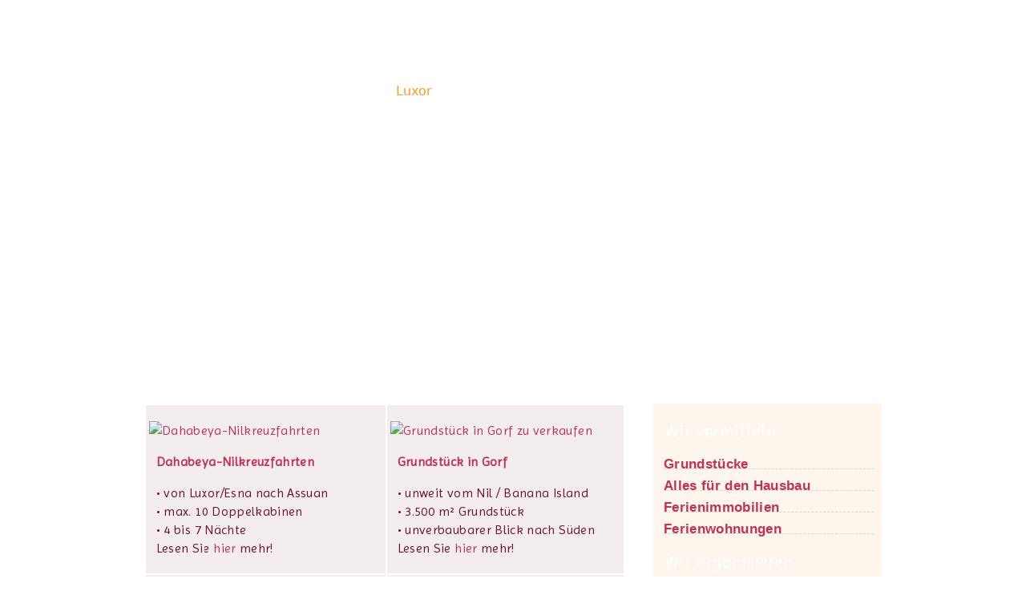

--- FILE ---
content_type: text/html
request_url: https://www.leben-in-luxor.de/luxor_freizeit_voegel_bachstelze.html
body_size: 9962
content:
<!DOCTYPE html PUBLIC "-//W3C//DTD XHTML 1.0 Transitional//EN" "https://www.w3.org/TR/xhtml1/DTD/xhtml1-transitional.dtd">
<html xmlns="https://www.w3.org/1999/xhtml">
<head>

<title>Leben in Luxor &#128526 Vogelbeobachtung - Die Bachstelze • Motacilla alba • White Wagtail </title>
<meta http-equiv="Content-Type" content="text/html; charset=utf-8" />

<meta name="Description" content="Leben in Luxor &#128526 Birdwatching: Beobachten Sie Vögel in Luxor, z.B. die Bachstelze" />

<meta name="Keywords" content="Luxor Westbank Ägypten, Westbank von Luxor, Leben in Luxor Ägypten, Charga, Abu Simbel, Elkab, El-Kab, Esna, Abydos, Dendera-Nilkreuzfahrten, Minya-Nilkreuzfahrten, W&uuml;sten-Retreats, Dahabeya-Nilkreuzfahrten, Nassersee-Kreuzfahrten, Vogelbeobachtung, Birdwatching, Bachstelze, Motacilla alba, White Wagtail, Grundst&uuml;cke, Ferienwohnungen, Ferienh&auml;user, Ferienimmobilien, Ausfl&uuml;ge, Webdesign Tasmim Luxor, Philae, W&auml;hrungsrechner, Wetter" />
	
<link rel="preconnect" href="https://fonts.googleapis.com" />
<link rel="preconnect" href="https://fonts.gstatic.com" crossorigin />
<link href="https://fonts.googleapis.com/css2?family=Caladea:ital,wght@0,400;0,700;1,400;1,700&family=Dosis:wght@200..800&family=Imprima&family=Overlock+SC&family=Overlock:ital,wght@0,400;0,700;0,900;1,400;1,700;1,900&family=Thasadith:ital,wght@0,400;0,700;1,400;1,700&family=Urbanist:ital,wght@0,100..900;1,100..900&display=swap" rel="stylesheet" />

<link href="style-lil-alt.css" rel="stylesheet" type="text/css" />
<meta name="allow-search" content="yes" />
<meta name="searchtitle" content="Leben-in-Luxor.de - Willkommen in Ihrem neuen Leben in Luxor" />
<meta name="title" content="Leben-in-Luxor.de" />
<meta name="language" content="de, ch, at" />
<meta name="author" content="Leben-in-Luxor.de" />
<meta name="publisher" content="Leben-in-Luxor.de" />
<meta name="copyright" content="Leben-in-Luxor.de" />
<meta name="revisit-after" content="after 7 days" />
<meta name="creation_date" content="2009-03-09" />
<meta http-equiv="Publication-date" content="March 2009" />
<meta name="page-topic" content="Bauen, Wohnen, Vermittlung von Grundstücken, Häusern, Immobilien, Ferienhäusern und Ferienwohnungen in Luxor, Ägypten" />
<meta name="page-type" content="Dienstleistung, Produktinfo" />
<meta name="audience" content="alle" />
<meta name="robots" content="index,follow,noodp" />
<meta name="generator" content="https://www.Leben-in-Luxor.de" />
<meta name="pragma" content="no-cache" />
<meta http-equiv="cache-control" content="" />
<meta http-equiv="Content-Script-Type" content="text/javascript" />
<meta http-equiv="Content-Style-Type" content="text/css" />
<link rel="icon" type="image/ico" href="https://www.leben-in-luxor.de/favicon.ico" />
<link rel="apple-touch-icon" sizes="57x57" href="/apple-icon-57x57.png" />
<link rel="apple-touch-icon" sizes="60x60" href="/apple-icon-60x60.png" />
<link rel="apple-touch-icon" sizes="72x72" href="/apple-icon-72x72.png" />
<link rel="apple-touch-icon" sizes="76x76" href="/apple-icon-76x76.png" />
<link rel="apple-touch-icon" sizes="114x114" href="/apple-icon-114x114.png" />
<link rel="apple-touch-icon" sizes="120x120" href="/apple-icon-120x120.png" />
<link rel="apple-touch-icon" sizes="144x144" href="/apple-icon-144x144.png" />
<link rel="apple-touch-icon" sizes="152x152" href="/apple-icon-152x152.png" />
<link rel="apple-touch-icon" sizes="180x180" href="/apple-icon-180x180.png" />
<link rel="icon" type="image/png" sizes="192x192"  href="/android-icon-192x192.png" />
<link rel="icon" type="image/png" sizes="32x32" href="/favicon-32x32.png" />
<link rel="icon" type="image/png" sizes="96x96" href="/favicon-96x96.png" />
<link rel="icon" type="image/png" sizes="16x16" href="/favicon-16x16.png" />
<link rel="manifest" href="/manifest.json" />
<meta name="msapplication-TileColor" content="#ffffff" />
<meta name="msapplication-TileImage" content="/ms-icon-144x144.png" />
<meta name="theme-color" content="#ffffff" />
<link rel="stylesheet" type="text/css" href="cookie.css" />
<script id="mcjs">!function(c,h,i,m,p){m=c.createElement(h),p=c.getElementsByTagName(h)[0],m.async=1,m.src=i,p.parentNode.insertBefore(m,p)}(document,"script","https://chimpstatic.com/mcjs-connected/js/users/067d6936fe5186015303cd766/9e8ad83c5c342d133a1beb648.js");</script>
</head>

<body>
<!-- start header -->
<div id="header">
	<div id="logo">
		<h1><a href="https://www.leben-in-luxor.de" title="Leben in Luxor">Leben in Luxor</a></h1>
		<a name="oben" id="oben"></a>
  </div>
	<div id="menu">
		<ul>
			<li><a href="index.html" title="Home">Home</a></li>
			<li class="current_page_item"><a href="luxor_westbank.html" title="Luxor">Luxor</a></li>
			<li><a href="service_luxor.html" title="Angebot">Angebot</a></li>
			<li><a href="luxor_immobilien.html" title="Immobilien">Immobilien</a></li>
			<li><a href="luxor_ausfluege.html" title="Ausflüge">Ausflüge</a></li>
			<li><a href="shop.html" title="Shop">Shop</a></li>
			<li><a href="Luxor_news_2026.html" title="News">News</a></li>
			<li><a href="kundenstimmen_luxor.html" title="Kundenstimmen">Kundenstimmen</a></li>
			<li><a href="ueber_uns_luxor.html" title="Über uns">Über uns</a></li>
			<li><a href="kontakt_luxor.html" title="Kontakt">Kontakt</a></li>
		</ul>
  </div>
</div>
<!-- end header -->
<div id="headerbg">&nbsp;</div>
<!-- start page -->
<div id="page">
<!-- start content -->
<div id="content"><!-- start latest-post -->
<div id="latest-post" class="post">
<div class="entry">
<table width="600" border="0" cellpadding="4">
<tbody>
<tr>
<td width="295" bgcolor="#F3EDEF"><p><a href="luxor_ausfluege_dahabeya.html"><img src="images/allgemein/ticker-dahabeya.jpg" alt="Dahabeya-Nilkreuzfahrten" width="290" height="193" title="Dahabeya-Nilkreuzfahrten"/></a></p>
<p>&nbsp;&nbsp;<a href="luxor_ausfluege_dahabeya.html"><strong>Dahabeya-Nilkreuzfahrten</strong></a></p>
<p>&nbsp;&nbsp;&#8226; von Luxor/Esna nach Assuan<br />
&nbsp;&nbsp;&#8226; max. 10 Doppelkabinen<br />
&nbsp;&nbsp;&#8226; 4 bis 7 N&auml;chte<br />
&nbsp;&nbsp;Lesen Sie <a href="luxor_ausfluege_dahabeya.html">hier</a> mehr!<br />
</p></td>
<td width="290" bgcolor="#F3EDEF"><p><a href="objekte_baugrund_luxor_gorf_2501.html"><img src="images/allgemein/ticker-land2.jpg" alt="Grundstück in Gorf zu verkaufen" width="290" height="193" title="Grundstück in Gorf zu verkaufen"/></a></p>
<p>&nbsp;&nbsp;<a href="objekte_baugrund_luxor_gorf_2501.html"><strong>Grundstück in Gorf </strong></a></p>
<p>&nbsp;&nbsp;&#8226; unweit vom Nil / Banana Island <br />
&nbsp;&nbsp;&#8226; 3.500 m&sup2; Grundst&uuml;ck<br />
&nbsp;&nbsp;&#8226; unverbaubarer Blick nach Süden<br />
&nbsp;&nbsp;Lesen Sie <a href="objekte_baugrund_luxor_gorf_2501.html">hier</a> mehr!</p></td>
</tr>
<tr>
<td bgcolor="#F3EDEF"><p><a href="objekte_ferienimmobilien_nejlika_luxor.html"><img src="images/allgemein/ticker-nejlika2.jpg" alt="Villa Nejlika zu verkaufen" width="290" height="193" title="Villa Nejlika zu verkaufen"/></a></p>
<p>&nbsp;&nbsp;<a href="objekte_ferienimmobilien_nejlika_luxor.html"><strong>Villa Nejlika zu verkaufen</strong></a></p>
<p>&nbsp;&nbsp;&#8226; ruhige Lage in Nilnähe<br />
&nbsp;&nbsp;&#8226; 3 möblierte Wohnungen +<br />
&nbsp;&nbsp;&#8226; Praxis/Büro im EG, eigener Eingang<br />
&nbsp;&nbsp;Lesen Sie <a href="objekte_ferienimmobilien_nejlika_luxor.html">hier</a> mehr!</p></td>
<td bgcolor="#F3EDEF"><p><a href="luxor_ausfluege_nassersee.html"><img src="images/allgemein/ticker-nassersee.jpg" alt="Nassersee-Kreuzfahrten" width="290" height="193" title="Nassersee-Kreuzfahrten"/></a></p>
<p>&nbsp;&nbsp;<a href="luxor_ausfluege_nassersee.html"><strong>Nassersee-Kreuzfahrten</strong></a></p>
<p>&nbsp;&nbsp;&#8226; ab Assuan oder Abu Simbel<br />
&nbsp;&nbsp;&#8226; 4 bzw. 3 N&auml;chte<br />
&nbsp;&nbsp;&#8226; Safariboot mit nur 6 Kabinen<br />
&nbsp;&nbsp;Lesen Sie <a href="luxor_ausfluege_nassersee.html">hier</a> mehr!<br />
</p></td>
</tr>
<tr>
<td colspan="2" bgcolor="#F3EDEF" align="center"><h4><a href="luxor_news_2025_08.html#news250801">Kleine Dahabeya zu verkaufen! Lesen Sie hier mehr...</a></h4></td>
</tr>
</tbody>
</table>
			<p>&nbsp;</p>
			<h2>Leben in Luxor - V&ouml;gel beobachten in Luxor: Die Bachstelze </h2>
<h4> von <a href="luxor_essays_autoren.html#ali">Claudia Ali</a>, 21.11.11</h4>
<p>Entlang des <a href="luxor_lexikon_modern.html#nil">Nils</a> leben und nisten <strong>viele Vogelarten</strong>, die Sie in  Mitteleuropa nie oder kaum zu Gesicht bekommen - nutzen Sie in <a href="luxor_lexikon_modern.html">Luxor</a> die Gelegenheit, sie  zu beobachten und zu fotografieren, an Land oder von einem Boot aus!</p>
<blockquote>
<p>Gerne organisieren wir f&uuml;r Sie w&auml;hrend der geeigneten Monate eine <a href="luxor_ausfluege_birdwatching.html">Birdwatching-Bootsfahrt</a>, auf der Sie viele der auf unseren Vogelseiten vorgestellten V&ouml;gel antreffen k&ouml;nnen. <a href="kontakt_luxor.html">Schreiben Sie uns!</a></p>
</blockquote>
<p><img src="images/allgemein/linie_beige.jpg" alt="" width="500" height="1" /><br />
<br />
</p>
<h3>Bachstelze &#8226; Motacilla alba &#8226; White Wagtail </h3>
<p><strong>Klasse: </strong>V&ouml;gel<br />
<strong>Ordnung:</strong> <a href="luxor_freizeit_voegel.html#sperling">Sperlingsv&ouml;gel</a> (Passeriformes)<br />
<strong>Familie:</strong> Stelzen und Pieper 
      (Motacillidae)<br />
<strong>Gattung:</strong> Stelzen (Motacilla) <br />
<strong>Art:</strong> Bachstelze (Motacilla alba) <br />
<strong>&Auml;gyptische Unterart:</strong> Motacilla alba alba </p>
<p>Die <strong>Bachstelze</strong> geh&ouml;rt zu den <strong>Sperlingsv&ouml;geln - </strong> eine Ordnung, die mit ungef&auml;hr 5.700 Arten die gr&ouml;&szlig;te ist und eher kleine Arten umfasst. Zur Familie der Stelzen und Pieper z&auml;hlen zwei Gattungen. Die <strong>Stelzen</strong> sind schlanke V&ouml;gel mit einer  kr&auml;ftigen Zeichnung,  einem schlanken Schnabel, langen Beinen und einem langen Schwanz. </p>
<p><img src="images/tiere_voegel/bachstelze/bachstelze2.jpg" alt="Vögel in Luxor: Bachstelze" title="Vögel in Luxor: Bachstelze" width="500" height="305" /><br />
<span class="italic">Birdwatching in Luxor: Die Bachstelze, © Leben in Luxor</span></p>
<p>Die Bachstelze ist <strong>nur im Winter</strong> zu Gast in <a href="luxor_lexikon_modern.html">Luxor</a>. Der zierliche, langbeinige Vogel ist leicht an seinem kontrastreichen <strong>schwarz-wei&szlig;-grauen Gefieder</strong>, seinem st&auml;ndig wippenden, gl&auml;nzend schwarzen Schwanz und seinem trippelnden Gang zu erkennen. Sein Name legt zwar nahe, dass er in der N&auml;he von Wasser zu finden ist, aber die Bilder wurden in <a href="luxor_kultur_arbeiterdorf_deirelmedina.html">Deir el-Medina</a> aufgenommen, weit entfernt von jedem Gew&auml;sser. Die Bachstelze mag jedenfalls offene, flache Landschaften. Dort sucht sie ihre <strong>Nahrung</strong>, die aus  kleinen Spinnentieren,  Weberknechten, M&uuml;cken,    Fliegen und Ameisen besteht. </p>
<p><img src="images/tiere_voegel/bachstelze/bachstelze.jpg" alt="Vögel in Luxor: Bachstelze" title="Vögel in Luxor: Bachstelze" width="500" height="301" /><br />
<span class="italic">Birdwatching in Luxor: Die Bachstelze, © Leben in Luxor</span></p>
<p><img src="images/tiere_voegel/bachstelze/bachstelze_ost.jpg" alt="Vögel in Luxor: Bachstelze" title="Vögel in Luxor: Bachstelze" width="500" height="374" /><br />
<span class="italic">Birdwatching in Luxor: Die Bachstelze, © Leben in Luxor</span></p>
<p>Schnabel,  Beine und F&uuml;&szlig;e  sind grau. Die  Bachstelze hat eine Lebenserwartung von etwa <strong>8 bis 9 Jahren</strong>, wiegt um die <strong>25 Gramm</strong> und wird <strong>7 bis 10 cm</strong> lang plus  9 cm Schwanzl&auml;nge. Das <strong>Weibchen</strong> bleibt etwas kleiner als das M&auml;nnchen. Es sucht sich seinen Partner jeweils f&uuml;r eine Saison. Zur Brutzeit errichtet es  alleine das Nest in Felsnischen und &auml;hnlich gesch&uuml;tzten Stellen oder  &uuml;bernimmt ein geeignetes Nest aus dem Vorjahr. Die Nacht verbringen Bachstelzen in  gr&ouml;&szlig;eren Schlafgemeinschaften.</p>
<p><img src="images/tiere_voegel/bachstelze/bachstelze_ost2.jpg" alt="Vögel in Luxor: Bachstelze" title="Vögel in Luxor: Bachstelze" width="500" height="364" /><br />
<span class="italic">Birdwatching in Luxor: Die Bachstelze, © Leben in Luxor</span></p>
<p><img src="images/tiere_voegel/bachstelze/bachstelze3.jpg" alt="Vögel in Luxor: Bachstelze" title="Vögel in Luxor: Bachstelze" width="500" height="363" /><br />
<span class="italic">Birdwatching in Luxor: Die Bachstelze, © Leben in Luxor</span></p>
<p><img src="images/tiere_voegel/bachstelze/bachstelze4.jpg" alt="Vögel in Luxor: Bachstelze" title="Vögel in Luxor: Bachstelze" width="500" height="365" /><br />
<span class="italic">Birdwatching in Luxor: Die Bachstelze, © Leben in Luxor</span></p>
<blockquote>
<p align="center"><a href="kontakt_luxor.html">Buchen Sie jetzt</a> Ihren nächsten Luxor-Urlaub mit einer <a href="luxor_ausfluege_birdwatching.html">Birdwatching-Bootsfahrt!</a></p>
</blockquote>
			<h5><img src="images/allgemein/pfeil_rot.gif" alt="" width="7" height="10" /> <a href="luxor_freizeit_voegel.html">Zum Verzeichnis aller beschriebenen Vögel ...</a></h5>
<div align="center"> <a href="#oben"><img src="images/allgemein/pfeil_rot_top.gif" alt="To the top of the page" title="To the top of the page" width="33" height="17" /></a></div>
	  </div>
    </div>
    <!-- end latest-post -->
		<!-- start recent-posts -->
<div id="recent-posts">
<div class="post">
<h2 class="button"><a href="luxor_immobilien.html">Wir vermitteln</a></h2>
<ul>
<li><strong><a href="objekte_baugrund_luxor.html" title="Luxor Westbank - Wir vermitteln Grundstücke">Grundst&uuml;cke</a></strong></li>
<li><strong><a href="objekte_hausbau_luxor.html" title="Luxor Westbank - Wir vermitteln alles rund um den Hausbau">Alles f&uuml;r den Hausbau</a></strong></li>
<li><strong><a href="objekte_ferienimmobilien_luxor.html" title="Luxor Westbank - Wir vermitteln Ferienimmobilien">Ferienimmobilien</a></strong></li>
<li><strong><a href="objekte_ferienwohnungen_luxor.html" title="Luxor Westbank - Wir vermitteln Ferienwohnungen">Ferienwohnungen</a></strong></li>
</ul>
</div>
<div class="post">
<h2 class="button"><a href="luxor_ausfluege.html">Wir organisieren</a></h2>   
<div class="entry">
<div>
<ul>
<li><a href="luxor_ausfluege_dahabeya.html" title="Nilkreuzfahrten auf einer Dahabeya"><strong>Dahabeya-Nilkreuzfahrten</strong></a></li>
<li><strong>&nbsp;&nbsp;&nbsp;</strong><a href="luxor_ausfluege_dahabeya_achet.html" title="Nilkreuzfahrt auf der Luxus-Dahabeya Achet">Luxus-Dahabeya Achet</a></li>
<li><strong>&nbsp;&nbsp;&nbsp;</strong><a href="luxor_ausfluege_dahabeya_chenti.html" title="Nilkreuzfahrt auf der Luxus-Dahabeya Chenti">Luxus-Dahabeya Chenti</a></li>
<li><strong>&nbsp;&nbsp;&nbsp;</strong><a href="luxor_ausfluege_dahabeya_iaru.html" title="Nilkreuzfahrt auf der Luxus-Dahabeya Iaru">Luxus-Dahabeya Iaru</a></li>
<li><strong>&nbsp;&nbsp;&nbsp;</strong><a href="luxor_ausfluege_dahabeya_seschen.html" title="Nilkreuzfahrt auf der Luxus-Dahabeya Seschen">Luxus-Dahabeya Seschen</a></li>
<li><strong>&nbsp;&nbsp;&nbsp;</strong><a href="luxor_ausfluege_dahabeya_birding.html" title="Birdwatching-Nilkreuzfahrt auf der Dahabeya Nile Queen II">Birdwatching auf einer Dahabeya</a></li>
<li>&nbsp;&nbsp;&nbsp;<a href="luxor_ausfluege_dahabeya_chalida.html" title="Nilkreuzfahrt auf der Dahabeya Chalida">Dahabeya Chalida</a></li>
<li>&nbsp;&nbsp;&nbsp;<a href="luxor_ausfluege_dahabeya_amina.html" title="Nilkreuzfahrt auf der Dahabeya Amina">Dahabeya Amina</a></li>
<li>&nbsp;&nbsp;&nbsp;<a href="luxor_ausfluege_dahabeya_sandal_dalida.html" title="Nilkreuzfahrt auf der Sandal Dalida">Sandal Dalida</a></li>
<li><a href="luxor_ausfluege_nassersee.html" title="Kreuzfahrten auf dem Nassersee mit einem Safariboot"><strong>Nassersee-Kreuzfahrten</strong></a></li>
<li><a href="luxor_kreuzfahrten_minya.html" title="Nilkreuzfahrten nach Minya"><strong>Minya-Nilkreuzfahrten</strong></a></li>
<li><a href="luxor_kreuzfahrten_dendera.html" title="Nilkreuzfahrten nach Dendera"><strong>Dendera-Nilkreuzfahrten</strong></a></li>
<li><a href="luxor_ausfluege.html" title="Luxor Westbank - Ausflüge, Trips"><strong>Ausfl&uuml;ge - Reisen</strong></a></li>
<li>&nbsp;&nbsp;&nbsp;<a href="luxor_ausfluege_anders.html" title="Luxor Westbank - Ausflüge &quot;Ägypten einmal anders&quot;">Ägypten einmal anders</a></li>
<li>&nbsp;&nbsp;&nbsp;<a href="luxor_ausfluege_esna_discover.html" title="Luxor Westbank - Ausflüge &quot;Discover Esna!&quot;">Discover Esna!</a></li>
<li>&nbsp;&nbsp;&nbsp;<a href="luxor_ausfluege_esna_discover_plus.html" title="Luxor Westbank - Ausflüge &quot;Discover Esna!&quot; PLUS">Discover Esna! PLUS</a></li>
<li>&nbsp;&nbsp;&nbsp;<a href="luxor_ausfluege_birdwatching.html" title="Luxor Westbank - Birdwatching auf dem Nil">Birdwatching auf den Nil </a></li>
<li>&nbsp;&nbsp;&nbsp;<a href="luxor_ausfluege_eselspaziergang.html" title="Luxor Westbank - Birdwatching auf dem Nil">Eselsspaziergänge </a></li>
<li>&nbsp;&nbsp;&nbsp;<a href="luxor_ausfluege_charga_dachla_termine.html" title="Luxor Westbank - Ausflüge in die Oasen Charga und Dachla">Oasen Charga und Dachla</a></li>
<li>&nbsp;&nbsp;&nbsp;&nbsp;&nbsp;&nbsp;<a href="luxor_ausfluege_charga.html" title="Luxor Westbank - Ausflüge in die Oase Charga">Oase Charga</a></li>
<li>&nbsp;&nbsp;&nbsp;&nbsp;&nbsp;&nbsp;<a href="luxor_ausfluege_dachla.html" title="Luxor Westbank - Ausflüge in die Oase Dachla">Oase Dachla</a></li>
<li>&nbsp;&nbsp;&nbsp;<a href="luxor_ausfluege_abusimbel.html" title="Luxor Westbank - Ausflüge nach Abu Simbel">Abu Simbel</a></li>
<li>&nbsp;&nbsp;&nbsp;&nbsp;&nbsp;&nbsp;<a href="luxor_ausfluege_abusimbel_sonnenwunder.html" title="Luxor Westbank - Reise zum Sonnenwunder nach Abu Simbel">Sonnenwunder-Reise</a></li>
<li>&nbsp;&nbsp;&nbsp;<a href="luxor_ausfluege_assuan.html" title="Luxor Westbank - Ausflüge nach Assuan">Assuan</a></li>
<li>&nbsp;&nbsp;&nbsp;<a href="luxor_ausfluege_elkab_esna.html" title="Luxor Westbank - Ausflüge nach Elkab und Esna">Elkab und Esna</a></li>
<li>&nbsp;&nbsp;&nbsp;&nbsp;&nbsp;&nbsp;<a href="luxor_ausfluege_elkab.html" title="Luxor Westbank - Ausflüge nach Elkab">Elkab</a></li>
<li>&nbsp;&nbsp;&nbsp;&nbsp;&nbsp;&nbsp;<a href="luxor_ausfluege_esna.html" title="Luxor Westbank - Ausflüge nach Esna">Esna</a></li>
<li>&nbsp;&nbsp;&nbsp;<a href="luxor_ausfluege_tud_moalla.html" title="Luxor Westbank - Ausflüge nach Tud (Tod) und Mo'alla">Tud (Tod) und Mo'alla</a></li>
<li>&nbsp;&nbsp;&nbsp;&nbsp;&nbsp;&nbsp;<a href="luxor_ausfluege_tud.html" title="Luxor Westbank - Ausflüge nach Tud (Tod)">Tud (Tod)</a></li>
<li>&nbsp;&nbsp;&nbsp;&nbsp;&nbsp;&nbsp;<a href="luxor_ausfluege_moalla.html" title="Luxor Westbank - Ausflüge nach Mo'alla">Mo'alla</a></li>
<li>&nbsp;&nbsp;&nbsp;<a href="luxor_ausfluege_edfu.html" title="Luxor Westbank - Ausflüge nach Edfu">Edfu</a></li>
<li>&nbsp;&nbsp;&nbsp;<a href="luxor_ausfluege_dendera_abydos.html" title="Luxor Westbank - Ausflüge nach Dendera und Abydos">Dendera und Abydos</a></li>
<li>&nbsp;&nbsp;&nbsp;&nbsp;&nbsp;&nbsp;<a href="luxor_ausfluege_dendera.html" title="Luxor Westbank - Ausflüge nach Dendera">Dendera</a></li>
<li>&nbsp;&nbsp;&nbsp;&nbsp;&nbsp;&nbsp;<a href="luxor_ausfluege_abydos.html" title="Luxor Westbank - Ausflüge nach Abydos">Abydos</a></li>
<li><a href="luxor_ausfluege_wuestenretreats_dachla.html" title="Wüsten-Retreats"><strong>W&uuml;sten-Retreats</strong></a></li>
<li><strong><a href="luxor_ausfluege.html#meer">Luxor f&uuml;r Meer-Urlauber</a></strong></li>
<li><a href="luxor_ausfluege_termine.html" title="Luxor Westbank - Ausflüge Termine"><strong>Termine</strong></a></li>
<li><a href="luxor_workshops.html" title="Organisation von Workshops in Luxor und Südägypten"><strong>Workshops</strong></a></li>
</ul>
</div>
</div>
</div>
<div class="post">
<h2 class="button"><a href="luxor_lektuere.html">Wir informieren</a></h2>
<div class="entry">
<div>
<ul>
<li><a href="luxor_westbank.html" title="Luxor Westbank - Allgemeine Informationen"><strong>Luxor - Allgemeines</strong></a></li>
<li><a href="luxor_kultur.html" title="Luxor Westbank - Kunst und Kultur"><strong>Luxor - Kunst und Kultur</strong></a></li>
<li>&nbsp;&nbsp;&nbsp;<a href="luxor_kultur_arbeiterdorf_deirelmedina.html" title="Luxor Westbank - Arbeiterdorf in Deir el-Medina">Arbeiterdorf</a></li>
<li>&nbsp;&nbsp;&nbsp;<a href="luxor_kultur_graeber.html" title="Luxor Westbank - Gräber">Gr&auml;ber</a></li>
<li>&nbsp;&nbsp;&nbsp;<a href="luxor_kultur_graeber.html#graeberaußen" title="Luxor Westbank - Gräber außerhalb von Luxor">Gr&auml;ber au&szlig;erhalb</a></li>
<li>&nbsp;&nbsp;&nbsp;<a href="luxor_kultur_graeber_geschl.html" title="Luxor Westbank - Geschlossene Gräber in Luxor">Gr&auml;ber geschlossen</a></li>
<li>&nbsp;&nbsp;&nbsp;<a href="luxor_kultur_tempel.html" title="Luxor Westbank - Tempel in Luxor">Tempel</a></li>
<li>&nbsp;&nbsp;&nbsp;<a href="luxor_kultur_tempel.html#tempelaußen" title="Tempel außerhalb von Luxor">Tempel au&szlig;erhalb</a></li>
<li><a href="luxor_freizeit.html" title="Luxor Westbank - Freizeitaktivitäten" ><strong>Luxor - Freizeit</strong></a></li>
<li><a href="luxor_lexikon.html" title="Leben in Luxor - Lexika von A - Z"><strong>Lexika von A - Z </strong></a></li>
<li>&nbsp;&nbsp;&nbsp;<a href="luxor_lexikon_modern.html" title="Leben in Luxor - Das moderne Luxor">Das moderne Luxor</a></li>
<li>&nbsp;&nbsp;&nbsp;<a href="luxor_lexikon_pharaonisch.html" title="Leben in Luxor - Das pharaonische Luxor">Das pharaonische Luxor</a></li>
<li>&nbsp;&nbsp;&nbsp;<a href="luxor_lexikon_goetter.html" title="Leben in Luxor - Götter und Mythen">G&ouml;tter und Mythen</a></li>
<li>&nbsp;&nbsp;&nbsp;<a href="luxor_lexikon_zeittafel.html" title="Leben in Luxor - Zeittafel Ägyptens">Zeittafel Ägyptens</a></li>
<li>&nbsp;&nbsp;&nbsp;<a href="luxor_lexikon_museen.html" title="Leben in Luxor - Ägyptische Museen">&Auml;gyptische Museen</a></li>
<li>&nbsp;&nbsp;&nbsp;<a href="luxor_lexikon_aegyptologen.html" title="Leben in Luxor - Orientreisende, Ägyptologen, Abenteurer, Künstler im Ägypten des 19. und 20. Jahrhunderts">Ägyptenforscher und -reisende</a></li>
<li>&nbsp;&nbsp;&nbsp;<a href="luxor_lexikon_kulinarisch.html" title="Leben in Luxor - Kulinarisches Lexikon">Luxor kulinarisch </a></li>
<li><a href="luxor_projekte.html" title="Luxor - Hilfsprojekte in und für Luxor"><strong>Hilfsprojekte in Luxor</strong></a></li>
<li>&nbsp;&nbsp;&nbsp;<a href="luxor_projekte_balady.html" title="Projekte in und für Luxor - Balady Handicraft Qurna">Balady Handicraft Qurna</a></li>
<li>&nbsp;&nbsp;&nbsp;<a href="luxor_projekte_garbage_music.html" title="Projekte in und für Luxor - Garbage Music Project">Garbage Music Project</a></li>
<li>&nbsp;&nbsp;&nbsp;<a href="luxor_projekte_kinder_go_luxor.html" title="Projekte in und für Luxor - Kinder Go Luxor">Kinder Go Luxor</a></li>
<li>&nbsp;&nbsp;&nbsp;<a href="luxor_projekte_women_center.html" title="Luxor - Projekte in und für Luxor - Urban Center for Women">Urban Center for Women</a></li>
<li>&nbsp;&nbsp;&nbsp;<a href="luxor_projekte_waldorf.html" title="Luxor - Projekte in und für Luxor - Waldorfschule und Waldorfkindergarten in el-Gorf, Luxor Westbank">Waldorfschule, -kindergarten</a></li>
<li><a href="luxor_freizeit_tierportraits.html" title="Luxor/Ägypten - Tierportraits"><strong>Tierportraits</strong></a></li>
<li>&nbsp;&nbsp;&nbsp;<a href="luxor_freizeit_tierportraits.html#saeuger"><strong>Säugetiere</strong></a></li>
<li>&nbsp;&nbsp;&nbsp;&nbsp;&nbsp;&nbsp;<a href="luxor_freizeit_tierportraits_igel.html#igel" title="Luxor/Ägypten - Tierportraits: Ägyptischer Igel">&Auml;gyptischer Igel</a></li>
<li>&nbsp;&nbsp;&nbsp;&nbsp;&nbsp;&nbsp;<a href="luxor_freizeit_tierportraits_wildkatzen.html#falbkatze" title="Luxor/Ägypten - Tierportraits: Afrikanische Wildkatze (Nubische Falbkatze)">Afrikanische Wildkatze</a></li>
<li>&nbsp;&nbsp;&nbsp;&nbsp;&nbsp;&nbsp;<a href="luxor_freizeit_tierportraits_kamel.html" title="Luxor/Ägypten - Tierportraits: Dromedar (einhöckriges Kamel)">Dromedar (Kamel)</a></li>
<li>&nbsp;&nbsp;&nbsp;&nbsp;&nbsp;&nbsp;<a href="luxor_freizeit_tierportraits_fennek.html" title="Luxor/Ägypten - Tierportraits: Fennek (Wüstenfuchs)">Fennek (W&uuml;stenfuchs)</a></li>
<li>&nbsp;&nbsp;&nbsp;&nbsp;&nbsp;&nbsp;<a href="luxor_freizeit_tierportraits_esel.html" title="Luxor/Ägypten - Tierportraits: Hausesel">Hausesel</a></li>
<li>&nbsp;&nbsp;&nbsp;&nbsp;&nbsp;&nbsp;<a href="luxor_freizeit_tierportraits_wildkatzen.html#karakal" title="Luxor/Ägypten - Tierportraits: Karakal (Wüstenluchs)">Karakal (W&uuml;stenluchs)</a></li>
<li>&nbsp;&nbsp;&nbsp;&nbsp;&nbsp;&nbsp;<a href="luxor_freizeit_tierportraits_igel.html#langohrigel" title="Luxor/Ägypten - Tierportraits: Langohrigel">Langohrigel</a></li>
<li>&nbsp;&nbsp;&nbsp;&nbsp;&nbsp;&nbsp;<a href="luxor_freizeit_tierportraits_wildkatzen.html#rohrkatze" title="Luxor/Ägypten - Tierportraits: Rohrkatze (Sumpfluchs)">Rohrkatze (Sumpfluchs)</a></li>
<li>&nbsp;&nbsp;&nbsp;&nbsp;&nbsp;&nbsp;<a href="luxor_freizeit_tierportraits_wildkatzen.html#sandkatze" title="Luxor/Ägypten - Tierportraits: Sandkatze  (Wüstenkatze)">Sandkatze (Wüstenkatze)</a></li>
<li>&nbsp;&nbsp;&nbsp;<a href="luxor_freizeit_tierportraits.html#reptilien"><strong>Reptilien</strong></a></li>
<li>&nbsp;&nbsp;&nbsp;&nbsp;&nbsp;&nbsp;<a href="luxor_freizeit_tierportraits_kobra.html" title="Luxor/Ägypten - Tierportraits: Ägyptische Kobra (Uräusschlange)">&Auml;gyptische Kobra (Ur&auml;us) </a></li>
<li>&nbsp;&nbsp;&nbsp;&nbsp;&nbsp;&nbsp;<a href="luxor_freizeit_tierportraits_schildkroete.html" title="Luxor/Ägypten - Tierportraits: Ägypt. Landschildkröte">&Auml;gyptische Landschildkr&ouml;te</a></li>
<li>&nbsp;&nbsp;&nbsp;&nbsp;&nbsp;&nbsp;<a href="luxor_freizeit_tierportraits_krokodil.html" title="Luxor/Ägypten - Tierportraits: Nilkrokodil">Nilkrokodil</a></li>
<li>&nbsp;&nbsp;&nbsp;&nbsp;&nbsp;&nbsp;<a href="luxor_freizeit_tierportraits_nilwaran.html" title="Luxor/Ägypten - Tierportraits: Nilwaran">Nilwaran</a></li>
<li>&nbsp;&nbsp;&nbsp;<a href="luxor_freizeit_tierportraits.html#insekten"><strong>Insekten</strong></a></li>
<li>&nbsp;&nbsp;&nbsp;&nbsp;&nbsp;&nbsp;<a href="luxor_freizeit_tierportraits_gottesanbeterin.html" title="Luxor/Ägypten - Tierportraits: Ägyptischer Gottesanbeterin">&Auml;gyptische Gottesanbeterin</a></li>
<li>&nbsp;&nbsp;&nbsp;&nbsp;&nbsp;&nbsp;<a href="luxor_freizeit_tierportraits_skarabaeus.html" title="Luxor/Ägypten - Tierportraits: Heiliger Pillendreher (Skarabaeus)">Heiliger Pillendreher </a></li>
<li>&nbsp;&nbsp;&nbsp;<a href="luxor_freizeit_voegel.html" title="Luxor Westbank - Freizeitaktivitäten - Vogelbeobachtung" ><strong>V&ouml;gel</strong></a></li>
<li>&nbsp;&nbsp;&nbsp;&nbsp;&nbsp;&nbsp;<a href="luxor_freizeit_voegel_bachstelze.html" title="Luxor Westbank -  Vogelbeobachtung - Bachstelze" >Bachstelze</a></li>
<li>&nbsp;&nbsp;&nbsp;&nbsp;&nbsp;&nbsp;<a href="luxor_freizeit_voegel_blaukehlchen.html" title="Luxor Westbank -  Vogelbeobachtung - Blaukehlchen">Blaukehlchen</a></li>
<li>&nbsp;&nbsp;&nbsp;&nbsp;&nbsp;&nbsp;<a href="luxor_freizeit_voegel_braunersichler.html" title="Luxor Westbank -  Vogelbeobachtung - Brauner Sichler" >Brauner Sichler</a></li>
<li>&nbsp;&nbsp;&nbsp;&nbsp;&nbsp;&nbsp;<a href="luxor_freizeit_voegel_erznektarvogel.html" title="Luxor Westbank -  Vogelbeobachtung - Erznektarvogel" >Erznektarvogel</a></li>
<li>&nbsp;&nbsp;&nbsp;&nbsp;&nbsp;&nbsp;<a href="luxor_freizeit_voegel_gleitaar.html" title="Luxor Westbank -  Vogelbeobachtung - Gleitaar">Gleitaar</a></li>
<li>&nbsp;&nbsp;&nbsp;&nbsp;&nbsp;&nbsp;<a href="luxor_freizeit_voegel_graufischer.html" title="Luxor Westbank -  Vogelbeobachtung - Graufischer" >Graufischer</a></li>
<li>&nbsp;&nbsp;&nbsp;&nbsp;&nbsp;&nbsp;<a href="luxor_freizeit_voegel_graureiher.html" title="Luxor Westbank -  Vogelbeobachtung - Graureiher" >Graureiher</a></li>
<li>&nbsp;&nbsp;&nbsp;&nbsp;&nbsp;&nbsp;<a href="luxor_freizeit_voegel_heiligeribis.html" title="Luxor Westbank -  Vogelbeobachtung - Heiliger Ibis" >Heiliger Ibis</a></li>
<li>&nbsp;&nbsp;&nbsp;&nbsp;&nbsp;&nbsp;<a href="luxor_freizeit_voegel_kampflaeufer.html" title="Luxor Westbank -  Vogelbeobachtung - Kampfläufer">Kampfl&auml;ufer</a></li>
<li>&nbsp;&nbsp;&nbsp;&nbsp;&nbsp;&nbsp;<a href="luxor_freizeit_voegel_kormoran.html" title="Luxor Westbank -  Vogelbeobachtung - Kormoran">Kormoran</a></li>
<li>&nbsp;&nbsp;&nbsp;&nbsp;&nbsp;&nbsp;<a href="luxor_freizeit_voegel_kuhreiher.html" title="Luxor Westbank -  Vogelbeobachtung - Kuhreiher">Kuhreiher</a></li>
<li>&nbsp;&nbsp;&nbsp;&nbsp;&nbsp;&nbsp;<a href="luxor_freizeit_voegel_mangrovereiher.html" title="Luxor Westbank -  Vogelbeobachtung - Mangrovereiher">Mangrovereiher</a></li>
<li>&nbsp;&nbsp;&nbsp;&nbsp;&nbsp;&nbsp;<a href="luxor_freizeit_voegel_maskenwuerger.html" title="Luxor Westbank -  Vogelbeobachtung - Maskenwürger">Maskenw&uuml;rger</a></li>
<li>&nbsp;&nbsp;&nbsp;&nbsp;&nbsp;&nbsp;<a href="luxor_freizeit_voegel_nachtreiher.html" title="Luxor Westbank -  Vogelbeobachtung - Nachtreiher" >Nachtreiher</a></li>
<li>&nbsp;&nbsp;&nbsp;&nbsp;&nbsp;&nbsp;<a href="luxor_freizeit_voegel_palmtaube.html" title="Luxor Westbank -  Vogelbeobachtung - Palmtaube" >Palmtaube</a></li>
<li>&nbsp;&nbsp;&nbsp;&nbsp;&nbsp;&nbsp;<a href="luxor_freizeit_voegel_purpurhuhn.html" title="Luxor Westbank -  Vogelbeobachtung - Purpurhuhn" >Purpurhuhn</a></li>
<li>&nbsp;&nbsp;&nbsp;&nbsp;&nbsp;&nbsp;<a href="luxor_freizeit_voegel_purpurreiher.html" title="Luxor Westbank -  Vogelbeobachtung - Purpurreiher" >Purpurreiher</a></li>
<li>&nbsp;&nbsp;&nbsp;&nbsp;&nbsp;&nbsp;<a href="luxor_freizeit_voegel_rallenreiher.html" title="Luxor Westbank -  Vogelbeobachtung - Rallenreiher" >Rallenreiher</a></li>
<li>&nbsp;&nbsp;&nbsp;&nbsp;&nbsp;&nbsp;<a href="luxor_freizeit_voegel_rauchschwalbe.html" title="Luxor Westbank -  Vogelbeobachtung - Rauchschwalbe">Rauchschwalbe</a></li>
<li>&nbsp;&nbsp;&nbsp;&nbsp;&nbsp;&nbsp;<a href="luxor_freizeit_voegel_schafstelze.html" title="Luxor Westbank -  Vogelbeobachtung - Schafstelze">Schafstelze</a></li>
<li>&nbsp;&nbsp;&nbsp;&nbsp;&nbsp;&nbsp;<a href="luxor_freizeit_voegel_schwarzmilan.html" title="Luxor Westbank -  Vogelbeobachtung - Schwarzmilan" >Schwarzmilan</a></li>
<li>&nbsp;&nbsp;&nbsp;&nbsp;&nbsp;&nbsp;<a href="luxor_freizeit_voegel_seidenreiher.html" title="Luxor Westbank -  Vogelbeobachtung - Seidenreiher" >Seidenreiher</a></li>
<li>&nbsp;&nbsp;&nbsp;&nbsp;&nbsp;&nbsp;<a href="luxor_freizeit_voegel_senegaltriel.html" title="Luxor Westbank -  Vogelbeobachtung - Senegaltriel">Senegaltriel</a></li>
<li>&nbsp;&nbsp;&nbsp;&nbsp;&nbsp;&nbsp;<a href="luxor_freizeit_voegel_smaragdspint.html" title="Luxor Westbank -  Vogelbeobachtung - Smaragdspint" >Smaragdspint</a></li>
<li>&nbsp;&nbsp;&nbsp;&nbsp;&nbsp;&nbsp;<a href="luxor_freizeit_voegel_spornkiebitz.html" title="Luxor Westbank -  Vogelbeobachtung - Spornkiebitz" >Spornkiebitz</a></li>
<li>&nbsp;&nbsp;&nbsp;&nbsp;&nbsp;&nbsp;<a href="luxor_freizeit_voegel_stelzenlaeufer.html" title="Luxor Westbank -  Vogelbeobachtung - Stelzenläufer" >Stelzenl&auml;ufer</a></li>
<li>&nbsp;&nbsp;&nbsp;&nbsp;&nbsp;&nbsp;<a href="luxor_freizeit_voegel_streifenprinie.html" title="Luxor Westbank -  Vogelbeobachtung - Streifenprinie">Streifenprinie</a></li>
<li>&nbsp;&nbsp;&nbsp;&nbsp;&nbsp;&nbsp;<a href="luxor_freizeit_voegel_teichhuhn.html" title="Luxor Westbank -  Vogelbeobachtung - Teichhuhn" >Teichhuhn</a></li>
<li>&nbsp;&nbsp;&nbsp;&nbsp;&nbsp;&nbsp;<a href="luxor_freizeit_voegel_wiedehopf.html" title="Luxor Westbank -  Vogelbeobachtung - Wiedehopf" >Wiedehopf</a></li>
<li>&nbsp;&nbsp;&nbsp;&nbsp;&nbsp;&nbsp;<a href="luxor_freizeit_voegel_wuestengimpel.html" title="Luxor Westbank -  Vogelbeobachtung - Wüstengimpel" >W&uuml;stengimpel</a></li>
<li>&nbsp;&nbsp;&nbsp;&nbsp;&nbsp;&nbsp;<a href="luxor_freizeit_voegel_zwergdommel.html" title="Luxor Westbank - Vogelbeobachtung - Zwergdommel" >Zwergdommel</a></li>
<li><a href="luxor_essays.html" title="Leben in Luxor - Forum für Autoren"><strong>Autorenforum</strong></a></li>
<li>&nbsp;&nbsp;&nbsp;<a href="luxor_essays.html#portrait" title="Leben in Luxor - Forum für Autoren - Portraits, Essays">Portraits, Essays</a></li>
<li>&nbsp;&nbsp;&nbsp;<a href="luxor_essays.html#kurz" title="Leben in Luxor - Forum für Autoren - Kurzgeschichten">Kurzgeschichten</a></li>
<li>&nbsp;&nbsp;&nbsp;<a href="luxor_essays.html#kinder" title="Leben in Luxor - Forum für Autoren - Kindergeschichten">Kindergeschichten</a></li>
<li>&nbsp;&nbsp;&nbsp;<a href="luxor_essays.html#bericht" title="Leben in Luxor - Forum für Autoren - Erfahrungsberichte">Erfahrungsberichte</a></li>
<li>&nbsp;&nbsp;&nbsp;<a href="luxor_essays_autoren.html" title="Leben in Luxor - Forum für Autoren - Infos zu den Autoren">Autoreninfos</a></li>
</ul>
</div>
</div>
</div>
<div class="post">
<h2 class="button"><a href="luxor_news.html">Wir berichten</a></h2>
<div class="entry">
<ul>
<li><a href="luxor_newsletter.html" title="Leben in Luxor - Newsletter bestellen"><strong>Newsletter bestellen</strong></a></li>
<li><a href="luxor_news_2026.html" title="Leben in Luxor News 2026"><strong>News 2026</strong></a></li>
<li><a href="luxor_news_2025.html" title="Leben in Luxor News 2025"><strong>News 2025 (78)</strong></a></li>
<li><a href="luxor_news_2024.html" title="Leben in Luxor News 2024"><strong>News 2024 (51)</strong></a></li>
<li><a href="luxor_news_2023.html" title="Leben in Luxor News 2023"><strong>News 2023 (58)</strong></a></li>
<li><a href="luxor_news_2022.html" title="Leben in Luxor News 2022"><strong>News 2022 (67)</strong></a></li>
<li><a href="luxor_news_2021.html" title="Leben in Luxor News 2021"><strong>News 2021 (64)</strong></a></li>
<li><a href="luxor_news_2020.html" title="Leben in Luxor News 2020"><strong>News 2020 (64)</strong></a></li>
<li><a href="luxor_news_2019.html" title="Leben in Luxor News 2019"><strong>News 2019 (84)</strong></a></li>
<li><a href="luxor_news_2018.html" title="Leben in Luxor News 2018"><strong>News 2018 (81) </strong></a></li>
<li><a href="luxor_news_2017.html" title="Leben in Luxor News 2017"><strong>News 2017 (82) </strong></a></li>
<li><a href="luxor_news_2016.html" title="Leben in Luxor News 2016"><strong>News 2016 (76)</strong></a></li>
<li><a href="luxor_news_2015.html" title="Leben in Luxor News 2015"><strong>News 2015 (64) </strong></a></li>
<li><a href="luxor_news_2014.html" title="Leben in Luxor News 2014"><strong>News 2014 (79)</strong></a></li>
<li><a href="luxor_news_2013.html" title="Leben in Luxor News 2013"><strong>News 2013 (88) </strong></a></li>
<li><a href="luxor_news_2012.html" title="Leben in Luxor News 2012"><strong>News 2012 (98)</strong></a></li>
<li><a href="luxor_news_2011.html" title="Leben in Luxor News 2011"><strong>News 2011 (132) </strong></a></li>
<li><a href="luxor_news_2010.html" title="Leben in Luxor News 2010"><strong>News 2010 (31) </strong></a></li>
<li><a href="luxor_news_2009.html" title="Leben in Luxor News 2009"><strong>News 2009 (12) </strong></a></li>
<li><a href="luxor_news.html" title="Leben in Luxor News - Übersicht"><strong>News-&Uuml;bersicht</strong></a></li>
</ul>
</div>
</div>
<div class="post">
<h2 class="button"><a href="shop.html">Wir präsentieren</a></h2>
<div class="entry">
<ul>
<li><a href="shop_luxor_buecher.html" title="Luxor und Ägypten - Buchtipps"><strong>B&uuml;cher (Print)</strong></a></li>
<li>&nbsp;&nbsp;&nbsp;<a href="shop_luxor_buecher_reisefuehrer.html" title="Luxor und Ägypten - Buchtipps: Reisef&uuml;hrer">Reisef&uuml;hrer</a></li>
<li>&nbsp;&nbsp;&nbsp;<a href="shop_luxor_buecher_landkarten.html" title="Luxor und Ägypten - Buchtipps: Landkarten">Landkarten</a></li>
<li>&nbsp;&nbsp;&nbsp;<a href="shop_luxor_buecher_sprachfuehrer.html" title="Luxor und Ägypten - Buchtipps: Sprachf&uuml;hrer">Sprachf&uuml;hrer</a></li>
<li>&nbsp;&nbsp;&nbsp;<a href="shop_luxor_buecher_aegypten_heute.html" title="Luxor und Ägypten - Buchtipps: Ägypten heute">Ägypten heute</a></li>
<li>&nbsp;&nbsp;&nbsp;<a href="shop_luxor_buecher_pharaonisches_aegypten.html" title="Luxor und Ägypten - Buchtipps: Pharaonisches Ägypten">Pharaonisches Ägypten </a></li>
<li>&nbsp;&nbsp;&nbsp;<a href="shop_luxor_buecher_kataloge.html" title="Luxor und Ägypten - Buchtipps: Ausstellungskataloge">Ausstellungskataloge</a></li>
<li>&nbsp;&nbsp;&nbsp;<a href="shop_luxor_buecher_hieroglyphen.html" title="Luxor und Ägypten - Buchtipps: Hieroglyphen">Hieroglyphen</a></li>
<li>&nbsp;&nbsp;&nbsp;<a href="shop_luxor_buecher_reiseberichte.html" title="Luxor und Ägypten - Buchtipps: Reiseberichte">Reiseberichte</a></li>
<li><a href="shop_luxor_ebooks.html" title="Luxor und Ägypten - E-Book-Tipps für Amazon Kindle Fire E-Reader"><strong>E-Books &amp; Kindle E-Reader</strong></a></li>
</ul>
</div>
</div>
<div class="post">
<h2 class="button">Nützliches</h2>
<div class="entry">
<ul>
<li><a href="luxor_westbank.html#Waehrung" title="Währungsrechner"><strong>W&auml;hrungsrechner</strong></a></li>
<li><a href="luxor_westbank.html#Waehrung" title="Euro-Wechselkurs"><strong>Euro-Wechselkurs</strong></a></li>
<li><a href="luxor_westbank.html#Wetter" title="Wetter heute in Luxor"><strong>Wetter in Luxor</strong></a></li>
<li><a href="luxor_news_2026_01.html#news260101" title="Ägyptische Feiertage 2026"><strong>&Auml;gyptische Feiertage 2026</strong></a></li>
</ul>
</div>
</div>
</div>
</div>
		<!-- end content -->
	<!-- start sidebar -->
	<div id="sidebar">
	  <ul>
	    <li>
	      <h2><a href="luxor_immobilien.html">Immobilien</a></h2>
	      <ul>
	        <li><br />
            <a href="objekte_baugrund_luxor.html">Grundstücke</a></li>
	        <li><a href="objekte_ferienimmobilien_luxor.html">Ferienimmobilien</a></li>
	        <li><a href="objekte_ferienwohnungen_luxor.html">Ferienwohnungen</a></li>
          <li><a href="objekte_ferienimmobilien_luxor.html#hotels">Hotels</a></li>
          </ul>
        </li>
		<li>
	      <h2><a href="luxor_kreuzfahrten.html"> Kreuzfahrten</a></h2>
	      <ul>
	        <li><br />
            <a href="luxor_ausfluege_dahabeya.html">Dahabeya-Nilkreuzfahrten</a></li>
	        <li><a href="luxor_ausfluege_nassersee.html">Nassersee-Kreuzfahrten</a></li>
	        <li><a href="luxor_kreuzfahrten_dendera.html">Dendera-Nilkreuzfahrten</a></li>
	        <li><a href="luxor_kreuzfahrten_minya.html">Minya-Nilkreuzfahrten</a></li>
          </ul>
        </li>
	    <li>
	      <h2><a href="luxor_lektuere.html">Lektüre</a></h2>
	      <ul>
	        <li><br />
            </li>
	        <li><a href="luxor_kultur.html">Luxors Gräber &amp; Tempel</a></li>
	        <li><a href="luxor_essays.html"></a></li>
	        <li><a href="luxor_lexikon.html">Lexika</a></li>
	        <li><a href="luxor_essays.html">Autorenforum</a></li>
	        <li><a href="luxor_freizeit_tierportraits.html">Tierportraits</a></li>
          </ul>
        </li>
	    <li>
	      <h2><a href="kontakt_luxor.html">Kontakt</a></h2>
	      <ul>
	        <li><br />
              <a href="javascript:linkTo_UnCryptMailto('nbjmup;jogpAmfcfo.jo.mvyps/ef');"><img src="images/allgemein/icon-email.png" alt="Schreiben Sie uns!" title="Schreiben Sie uns!" width="18" height="18" align="absmiddle" /></a><script type="text/javascript" src="js/unCryptMail.js"></script>
			  <a href="javascript:linkTo_UnCryptMailto('nbjmup;jogpAmfcfo.jo.mvyps/ef');"><img src="images/kontakt/email-rosa.png" width="169" align="absmiddle" height="20" alt="Email" title="Email"/></a>
	        </li>
			  <li><a href="https://www.facebook.com/Leben.in.Luxor" target="_blank"><img src="images/allgemein/icon-facebook.png" alt="Leben in Luxor auf Facebook" title="Leben in Luxor auf Facebook" width="18" height="18" align="absmiddle" /></a> <a href="https://www.facebook.com/Leben.in.Luxor" target="_blank">Leben in Luxor</a></li>
          </ul>
        </li>
	  </ul>
	  <div style="clear: both;">&nbsp;</div>
  </div>
	<!-- end sidebar -->
</div>
<!-- end page -->
<div id="footer">
  <p align="center">
	  <a href="index.html" title="Leben-in-Luxor.de - Home">Home</a> |
	  <a href="luxor_westbank.html" title="Leben-in-Luxor.de - Luxor">Luxor</a> |
	  <a href="service_luxor.html" title="Leben-in-Luxor.de - Angebot">Angebot</a> |
	  <a href="luxor_immobilien.html" title="Leben-in-Luxor.de - Immobilien">Immobilien</a> |
	  <a href="luxor_ausfluege.html" title="Leben-in-Luxor.de - Ausflüge">Ausflüge</a> |
		<a href="luxor_ausfluege_termine.html" title="Leben-in-Luxor.de - Termine">Termine</a> |
	  <a href="shop.html" title="Leben-in-Luxor.de - Shop">Shop</a> |
	  <a href="luxor_news.html" title="Leben-in-Luxor.de - News">News</a> |
	  <a href="kundenstimmen_luxor.html" title="Leben-in-Luxor.de - Kundenstimmen">Kundenstimmen</a> |
	  <a href="ueber_uns_luxor.html" title="Leben-in-Luxor.de - Über uns">Über uns</a><br />
	  <a href="kontakt_luxor.html" title="Leben-in-Luxor.de - Kontakt">Kontakt</a> | 
	  <a href="links_luxor.html" title="Leben-in-Luxor.de - Links">Links</a> | 
	  <a href="sitemap.html" title="Leben-in-Luxor.de - Sitemap">Sitemap</a> | 
	  <a href="impressum.html" title="Leben-in-Luxor.de - Impressum &amp; AGB">Impressum &amp; AGB</a> | 
	  <a href="datenschutz.html" title="Leben-in-Luxor.de - Datenschutz">Datenschutz</a></p>
  <p align="center">&copy; 2009-2026 <a href="https://www.leben-in-luxor.de">Leben in Luxor</a> | Alle Rechte vorbehalten <br />
    Webdesign von <a href="https://www.tasmim-luxor.com" target="_blank">Tasmim Luxor</a><br />
    Zuletzt aktualisiert am
    <script type="text/javascript" src="js/datum_dt.js"></script>
    <br />
    <br />
  </p>
</div>
</body>
</html>
